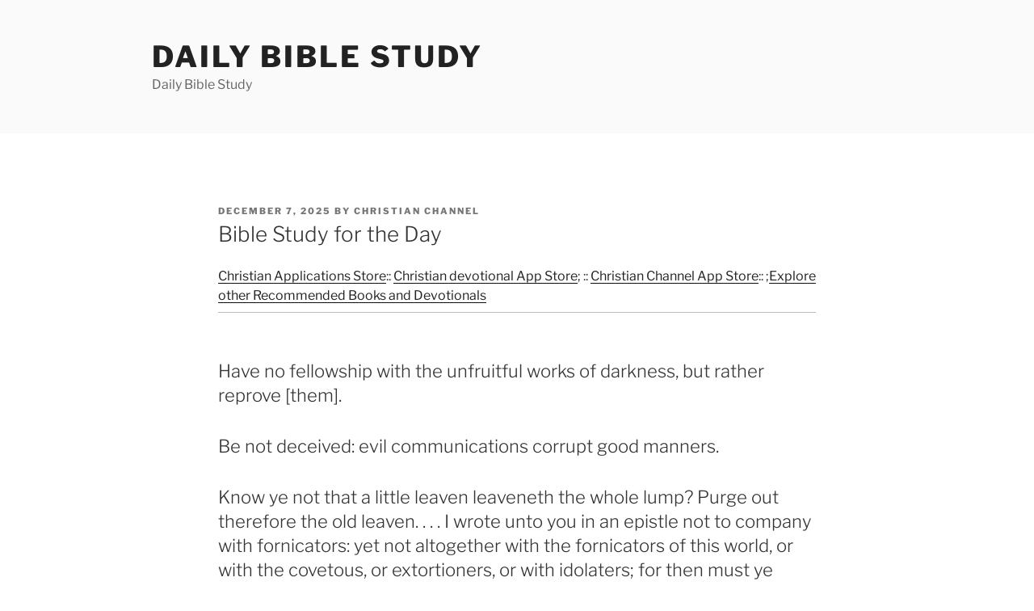

--- FILE ---
content_type: text/html; charset=utf-8
request_url: https://www.google.com/recaptcha/api2/aframe
body_size: 267
content:
<!DOCTYPE HTML><html><head><meta http-equiv="content-type" content="text/html; charset=UTF-8"></head><body><script nonce="m_cCDZSzpfpp7U7UmpfeGg">/** Anti-fraud and anti-abuse applications only. See google.com/recaptcha */ try{var clients={'sodar':'https://pagead2.googlesyndication.com/pagead/sodar?'};window.addEventListener("message",function(a){try{if(a.source===window.parent){var b=JSON.parse(a.data);var c=clients[b['id']];if(c){var d=document.createElement('img');d.src=c+b['params']+'&rc='+(localStorage.getItem("rc::a")?sessionStorage.getItem("rc::b"):"");window.document.body.appendChild(d);sessionStorage.setItem("rc::e",parseInt(sessionStorage.getItem("rc::e")||0)+1);localStorage.setItem("rc::h",'1768860389445');}}}catch(b){}});window.parent.postMessage("_grecaptcha_ready", "*");}catch(b){}</script></body></html>